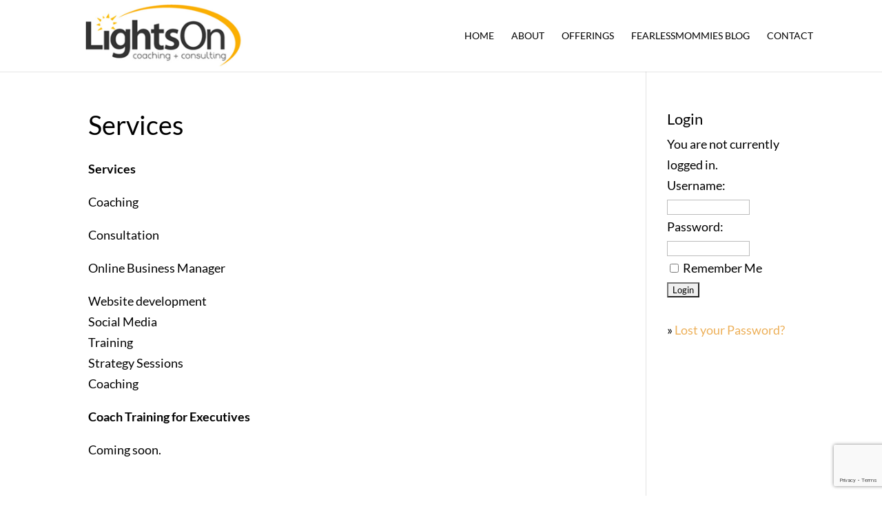

--- FILE ---
content_type: text/html; charset=utf-8
request_url: https://www.google.com/recaptcha/api2/anchor?ar=1&k=6LcPMxspAAAAAL_s0CqYutkquAinw8CuyimPBxUm&co=aHR0cHM6Ly9saWdodHNvbi5jb25zdWx0aW5nOjQ0Mw..&hl=en&v=PoyoqOPhxBO7pBk68S4YbpHZ&size=invisible&anchor-ms=20000&execute-ms=30000&cb=rir1qsknjcou
body_size: 48689
content:
<!DOCTYPE HTML><html dir="ltr" lang="en"><head><meta http-equiv="Content-Type" content="text/html; charset=UTF-8">
<meta http-equiv="X-UA-Compatible" content="IE=edge">
<title>reCAPTCHA</title>
<style type="text/css">
/* cyrillic-ext */
@font-face {
  font-family: 'Roboto';
  font-style: normal;
  font-weight: 400;
  font-stretch: 100%;
  src: url(//fonts.gstatic.com/s/roboto/v48/KFO7CnqEu92Fr1ME7kSn66aGLdTylUAMa3GUBHMdazTgWw.woff2) format('woff2');
  unicode-range: U+0460-052F, U+1C80-1C8A, U+20B4, U+2DE0-2DFF, U+A640-A69F, U+FE2E-FE2F;
}
/* cyrillic */
@font-face {
  font-family: 'Roboto';
  font-style: normal;
  font-weight: 400;
  font-stretch: 100%;
  src: url(//fonts.gstatic.com/s/roboto/v48/KFO7CnqEu92Fr1ME7kSn66aGLdTylUAMa3iUBHMdazTgWw.woff2) format('woff2');
  unicode-range: U+0301, U+0400-045F, U+0490-0491, U+04B0-04B1, U+2116;
}
/* greek-ext */
@font-face {
  font-family: 'Roboto';
  font-style: normal;
  font-weight: 400;
  font-stretch: 100%;
  src: url(//fonts.gstatic.com/s/roboto/v48/KFO7CnqEu92Fr1ME7kSn66aGLdTylUAMa3CUBHMdazTgWw.woff2) format('woff2');
  unicode-range: U+1F00-1FFF;
}
/* greek */
@font-face {
  font-family: 'Roboto';
  font-style: normal;
  font-weight: 400;
  font-stretch: 100%;
  src: url(//fonts.gstatic.com/s/roboto/v48/KFO7CnqEu92Fr1ME7kSn66aGLdTylUAMa3-UBHMdazTgWw.woff2) format('woff2');
  unicode-range: U+0370-0377, U+037A-037F, U+0384-038A, U+038C, U+038E-03A1, U+03A3-03FF;
}
/* math */
@font-face {
  font-family: 'Roboto';
  font-style: normal;
  font-weight: 400;
  font-stretch: 100%;
  src: url(//fonts.gstatic.com/s/roboto/v48/KFO7CnqEu92Fr1ME7kSn66aGLdTylUAMawCUBHMdazTgWw.woff2) format('woff2');
  unicode-range: U+0302-0303, U+0305, U+0307-0308, U+0310, U+0312, U+0315, U+031A, U+0326-0327, U+032C, U+032F-0330, U+0332-0333, U+0338, U+033A, U+0346, U+034D, U+0391-03A1, U+03A3-03A9, U+03B1-03C9, U+03D1, U+03D5-03D6, U+03F0-03F1, U+03F4-03F5, U+2016-2017, U+2034-2038, U+203C, U+2040, U+2043, U+2047, U+2050, U+2057, U+205F, U+2070-2071, U+2074-208E, U+2090-209C, U+20D0-20DC, U+20E1, U+20E5-20EF, U+2100-2112, U+2114-2115, U+2117-2121, U+2123-214F, U+2190, U+2192, U+2194-21AE, U+21B0-21E5, U+21F1-21F2, U+21F4-2211, U+2213-2214, U+2216-22FF, U+2308-230B, U+2310, U+2319, U+231C-2321, U+2336-237A, U+237C, U+2395, U+239B-23B7, U+23D0, U+23DC-23E1, U+2474-2475, U+25AF, U+25B3, U+25B7, U+25BD, U+25C1, U+25CA, U+25CC, U+25FB, U+266D-266F, U+27C0-27FF, U+2900-2AFF, U+2B0E-2B11, U+2B30-2B4C, U+2BFE, U+3030, U+FF5B, U+FF5D, U+1D400-1D7FF, U+1EE00-1EEFF;
}
/* symbols */
@font-face {
  font-family: 'Roboto';
  font-style: normal;
  font-weight: 400;
  font-stretch: 100%;
  src: url(//fonts.gstatic.com/s/roboto/v48/KFO7CnqEu92Fr1ME7kSn66aGLdTylUAMaxKUBHMdazTgWw.woff2) format('woff2');
  unicode-range: U+0001-000C, U+000E-001F, U+007F-009F, U+20DD-20E0, U+20E2-20E4, U+2150-218F, U+2190, U+2192, U+2194-2199, U+21AF, U+21E6-21F0, U+21F3, U+2218-2219, U+2299, U+22C4-22C6, U+2300-243F, U+2440-244A, U+2460-24FF, U+25A0-27BF, U+2800-28FF, U+2921-2922, U+2981, U+29BF, U+29EB, U+2B00-2BFF, U+4DC0-4DFF, U+FFF9-FFFB, U+10140-1018E, U+10190-1019C, U+101A0, U+101D0-101FD, U+102E0-102FB, U+10E60-10E7E, U+1D2C0-1D2D3, U+1D2E0-1D37F, U+1F000-1F0FF, U+1F100-1F1AD, U+1F1E6-1F1FF, U+1F30D-1F30F, U+1F315, U+1F31C, U+1F31E, U+1F320-1F32C, U+1F336, U+1F378, U+1F37D, U+1F382, U+1F393-1F39F, U+1F3A7-1F3A8, U+1F3AC-1F3AF, U+1F3C2, U+1F3C4-1F3C6, U+1F3CA-1F3CE, U+1F3D4-1F3E0, U+1F3ED, U+1F3F1-1F3F3, U+1F3F5-1F3F7, U+1F408, U+1F415, U+1F41F, U+1F426, U+1F43F, U+1F441-1F442, U+1F444, U+1F446-1F449, U+1F44C-1F44E, U+1F453, U+1F46A, U+1F47D, U+1F4A3, U+1F4B0, U+1F4B3, U+1F4B9, U+1F4BB, U+1F4BF, U+1F4C8-1F4CB, U+1F4D6, U+1F4DA, U+1F4DF, U+1F4E3-1F4E6, U+1F4EA-1F4ED, U+1F4F7, U+1F4F9-1F4FB, U+1F4FD-1F4FE, U+1F503, U+1F507-1F50B, U+1F50D, U+1F512-1F513, U+1F53E-1F54A, U+1F54F-1F5FA, U+1F610, U+1F650-1F67F, U+1F687, U+1F68D, U+1F691, U+1F694, U+1F698, U+1F6AD, U+1F6B2, U+1F6B9-1F6BA, U+1F6BC, U+1F6C6-1F6CF, U+1F6D3-1F6D7, U+1F6E0-1F6EA, U+1F6F0-1F6F3, U+1F6F7-1F6FC, U+1F700-1F7FF, U+1F800-1F80B, U+1F810-1F847, U+1F850-1F859, U+1F860-1F887, U+1F890-1F8AD, U+1F8B0-1F8BB, U+1F8C0-1F8C1, U+1F900-1F90B, U+1F93B, U+1F946, U+1F984, U+1F996, U+1F9E9, U+1FA00-1FA6F, U+1FA70-1FA7C, U+1FA80-1FA89, U+1FA8F-1FAC6, U+1FACE-1FADC, U+1FADF-1FAE9, U+1FAF0-1FAF8, U+1FB00-1FBFF;
}
/* vietnamese */
@font-face {
  font-family: 'Roboto';
  font-style: normal;
  font-weight: 400;
  font-stretch: 100%;
  src: url(//fonts.gstatic.com/s/roboto/v48/KFO7CnqEu92Fr1ME7kSn66aGLdTylUAMa3OUBHMdazTgWw.woff2) format('woff2');
  unicode-range: U+0102-0103, U+0110-0111, U+0128-0129, U+0168-0169, U+01A0-01A1, U+01AF-01B0, U+0300-0301, U+0303-0304, U+0308-0309, U+0323, U+0329, U+1EA0-1EF9, U+20AB;
}
/* latin-ext */
@font-face {
  font-family: 'Roboto';
  font-style: normal;
  font-weight: 400;
  font-stretch: 100%;
  src: url(//fonts.gstatic.com/s/roboto/v48/KFO7CnqEu92Fr1ME7kSn66aGLdTylUAMa3KUBHMdazTgWw.woff2) format('woff2');
  unicode-range: U+0100-02BA, U+02BD-02C5, U+02C7-02CC, U+02CE-02D7, U+02DD-02FF, U+0304, U+0308, U+0329, U+1D00-1DBF, U+1E00-1E9F, U+1EF2-1EFF, U+2020, U+20A0-20AB, U+20AD-20C0, U+2113, U+2C60-2C7F, U+A720-A7FF;
}
/* latin */
@font-face {
  font-family: 'Roboto';
  font-style: normal;
  font-weight: 400;
  font-stretch: 100%;
  src: url(//fonts.gstatic.com/s/roboto/v48/KFO7CnqEu92Fr1ME7kSn66aGLdTylUAMa3yUBHMdazQ.woff2) format('woff2');
  unicode-range: U+0000-00FF, U+0131, U+0152-0153, U+02BB-02BC, U+02C6, U+02DA, U+02DC, U+0304, U+0308, U+0329, U+2000-206F, U+20AC, U+2122, U+2191, U+2193, U+2212, U+2215, U+FEFF, U+FFFD;
}
/* cyrillic-ext */
@font-face {
  font-family: 'Roboto';
  font-style: normal;
  font-weight: 500;
  font-stretch: 100%;
  src: url(//fonts.gstatic.com/s/roboto/v48/KFO7CnqEu92Fr1ME7kSn66aGLdTylUAMa3GUBHMdazTgWw.woff2) format('woff2');
  unicode-range: U+0460-052F, U+1C80-1C8A, U+20B4, U+2DE0-2DFF, U+A640-A69F, U+FE2E-FE2F;
}
/* cyrillic */
@font-face {
  font-family: 'Roboto';
  font-style: normal;
  font-weight: 500;
  font-stretch: 100%;
  src: url(//fonts.gstatic.com/s/roboto/v48/KFO7CnqEu92Fr1ME7kSn66aGLdTylUAMa3iUBHMdazTgWw.woff2) format('woff2');
  unicode-range: U+0301, U+0400-045F, U+0490-0491, U+04B0-04B1, U+2116;
}
/* greek-ext */
@font-face {
  font-family: 'Roboto';
  font-style: normal;
  font-weight: 500;
  font-stretch: 100%;
  src: url(//fonts.gstatic.com/s/roboto/v48/KFO7CnqEu92Fr1ME7kSn66aGLdTylUAMa3CUBHMdazTgWw.woff2) format('woff2');
  unicode-range: U+1F00-1FFF;
}
/* greek */
@font-face {
  font-family: 'Roboto';
  font-style: normal;
  font-weight: 500;
  font-stretch: 100%;
  src: url(//fonts.gstatic.com/s/roboto/v48/KFO7CnqEu92Fr1ME7kSn66aGLdTylUAMa3-UBHMdazTgWw.woff2) format('woff2');
  unicode-range: U+0370-0377, U+037A-037F, U+0384-038A, U+038C, U+038E-03A1, U+03A3-03FF;
}
/* math */
@font-face {
  font-family: 'Roboto';
  font-style: normal;
  font-weight: 500;
  font-stretch: 100%;
  src: url(//fonts.gstatic.com/s/roboto/v48/KFO7CnqEu92Fr1ME7kSn66aGLdTylUAMawCUBHMdazTgWw.woff2) format('woff2');
  unicode-range: U+0302-0303, U+0305, U+0307-0308, U+0310, U+0312, U+0315, U+031A, U+0326-0327, U+032C, U+032F-0330, U+0332-0333, U+0338, U+033A, U+0346, U+034D, U+0391-03A1, U+03A3-03A9, U+03B1-03C9, U+03D1, U+03D5-03D6, U+03F0-03F1, U+03F4-03F5, U+2016-2017, U+2034-2038, U+203C, U+2040, U+2043, U+2047, U+2050, U+2057, U+205F, U+2070-2071, U+2074-208E, U+2090-209C, U+20D0-20DC, U+20E1, U+20E5-20EF, U+2100-2112, U+2114-2115, U+2117-2121, U+2123-214F, U+2190, U+2192, U+2194-21AE, U+21B0-21E5, U+21F1-21F2, U+21F4-2211, U+2213-2214, U+2216-22FF, U+2308-230B, U+2310, U+2319, U+231C-2321, U+2336-237A, U+237C, U+2395, U+239B-23B7, U+23D0, U+23DC-23E1, U+2474-2475, U+25AF, U+25B3, U+25B7, U+25BD, U+25C1, U+25CA, U+25CC, U+25FB, U+266D-266F, U+27C0-27FF, U+2900-2AFF, U+2B0E-2B11, U+2B30-2B4C, U+2BFE, U+3030, U+FF5B, U+FF5D, U+1D400-1D7FF, U+1EE00-1EEFF;
}
/* symbols */
@font-face {
  font-family: 'Roboto';
  font-style: normal;
  font-weight: 500;
  font-stretch: 100%;
  src: url(//fonts.gstatic.com/s/roboto/v48/KFO7CnqEu92Fr1ME7kSn66aGLdTylUAMaxKUBHMdazTgWw.woff2) format('woff2');
  unicode-range: U+0001-000C, U+000E-001F, U+007F-009F, U+20DD-20E0, U+20E2-20E4, U+2150-218F, U+2190, U+2192, U+2194-2199, U+21AF, U+21E6-21F0, U+21F3, U+2218-2219, U+2299, U+22C4-22C6, U+2300-243F, U+2440-244A, U+2460-24FF, U+25A0-27BF, U+2800-28FF, U+2921-2922, U+2981, U+29BF, U+29EB, U+2B00-2BFF, U+4DC0-4DFF, U+FFF9-FFFB, U+10140-1018E, U+10190-1019C, U+101A0, U+101D0-101FD, U+102E0-102FB, U+10E60-10E7E, U+1D2C0-1D2D3, U+1D2E0-1D37F, U+1F000-1F0FF, U+1F100-1F1AD, U+1F1E6-1F1FF, U+1F30D-1F30F, U+1F315, U+1F31C, U+1F31E, U+1F320-1F32C, U+1F336, U+1F378, U+1F37D, U+1F382, U+1F393-1F39F, U+1F3A7-1F3A8, U+1F3AC-1F3AF, U+1F3C2, U+1F3C4-1F3C6, U+1F3CA-1F3CE, U+1F3D4-1F3E0, U+1F3ED, U+1F3F1-1F3F3, U+1F3F5-1F3F7, U+1F408, U+1F415, U+1F41F, U+1F426, U+1F43F, U+1F441-1F442, U+1F444, U+1F446-1F449, U+1F44C-1F44E, U+1F453, U+1F46A, U+1F47D, U+1F4A3, U+1F4B0, U+1F4B3, U+1F4B9, U+1F4BB, U+1F4BF, U+1F4C8-1F4CB, U+1F4D6, U+1F4DA, U+1F4DF, U+1F4E3-1F4E6, U+1F4EA-1F4ED, U+1F4F7, U+1F4F9-1F4FB, U+1F4FD-1F4FE, U+1F503, U+1F507-1F50B, U+1F50D, U+1F512-1F513, U+1F53E-1F54A, U+1F54F-1F5FA, U+1F610, U+1F650-1F67F, U+1F687, U+1F68D, U+1F691, U+1F694, U+1F698, U+1F6AD, U+1F6B2, U+1F6B9-1F6BA, U+1F6BC, U+1F6C6-1F6CF, U+1F6D3-1F6D7, U+1F6E0-1F6EA, U+1F6F0-1F6F3, U+1F6F7-1F6FC, U+1F700-1F7FF, U+1F800-1F80B, U+1F810-1F847, U+1F850-1F859, U+1F860-1F887, U+1F890-1F8AD, U+1F8B0-1F8BB, U+1F8C0-1F8C1, U+1F900-1F90B, U+1F93B, U+1F946, U+1F984, U+1F996, U+1F9E9, U+1FA00-1FA6F, U+1FA70-1FA7C, U+1FA80-1FA89, U+1FA8F-1FAC6, U+1FACE-1FADC, U+1FADF-1FAE9, U+1FAF0-1FAF8, U+1FB00-1FBFF;
}
/* vietnamese */
@font-face {
  font-family: 'Roboto';
  font-style: normal;
  font-weight: 500;
  font-stretch: 100%;
  src: url(//fonts.gstatic.com/s/roboto/v48/KFO7CnqEu92Fr1ME7kSn66aGLdTylUAMa3OUBHMdazTgWw.woff2) format('woff2');
  unicode-range: U+0102-0103, U+0110-0111, U+0128-0129, U+0168-0169, U+01A0-01A1, U+01AF-01B0, U+0300-0301, U+0303-0304, U+0308-0309, U+0323, U+0329, U+1EA0-1EF9, U+20AB;
}
/* latin-ext */
@font-face {
  font-family: 'Roboto';
  font-style: normal;
  font-weight: 500;
  font-stretch: 100%;
  src: url(//fonts.gstatic.com/s/roboto/v48/KFO7CnqEu92Fr1ME7kSn66aGLdTylUAMa3KUBHMdazTgWw.woff2) format('woff2');
  unicode-range: U+0100-02BA, U+02BD-02C5, U+02C7-02CC, U+02CE-02D7, U+02DD-02FF, U+0304, U+0308, U+0329, U+1D00-1DBF, U+1E00-1E9F, U+1EF2-1EFF, U+2020, U+20A0-20AB, U+20AD-20C0, U+2113, U+2C60-2C7F, U+A720-A7FF;
}
/* latin */
@font-face {
  font-family: 'Roboto';
  font-style: normal;
  font-weight: 500;
  font-stretch: 100%;
  src: url(//fonts.gstatic.com/s/roboto/v48/KFO7CnqEu92Fr1ME7kSn66aGLdTylUAMa3yUBHMdazQ.woff2) format('woff2');
  unicode-range: U+0000-00FF, U+0131, U+0152-0153, U+02BB-02BC, U+02C6, U+02DA, U+02DC, U+0304, U+0308, U+0329, U+2000-206F, U+20AC, U+2122, U+2191, U+2193, U+2212, U+2215, U+FEFF, U+FFFD;
}
/* cyrillic-ext */
@font-face {
  font-family: 'Roboto';
  font-style: normal;
  font-weight: 900;
  font-stretch: 100%;
  src: url(//fonts.gstatic.com/s/roboto/v48/KFO7CnqEu92Fr1ME7kSn66aGLdTylUAMa3GUBHMdazTgWw.woff2) format('woff2');
  unicode-range: U+0460-052F, U+1C80-1C8A, U+20B4, U+2DE0-2DFF, U+A640-A69F, U+FE2E-FE2F;
}
/* cyrillic */
@font-face {
  font-family: 'Roboto';
  font-style: normal;
  font-weight: 900;
  font-stretch: 100%;
  src: url(//fonts.gstatic.com/s/roboto/v48/KFO7CnqEu92Fr1ME7kSn66aGLdTylUAMa3iUBHMdazTgWw.woff2) format('woff2');
  unicode-range: U+0301, U+0400-045F, U+0490-0491, U+04B0-04B1, U+2116;
}
/* greek-ext */
@font-face {
  font-family: 'Roboto';
  font-style: normal;
  font-weight: 900;
  font-stretch: 100%;
  src: url(//fonts.gstatic.com/s/roboto/v48/KFO7CnqEu92Fr1ME7kSn66aGLdTylUAMa3CUBHMdazTgWw.woff2) format('woff2');
  unicode-range: U+1F00-1FFF;
}
/* greek */
@font-face {
  font-family: 'Roboto';
  font-style: normal;
  font-weight: 900;
  font-stretch: 100%;
  src: url(//fonts.gstatic.com/s/roboto/v48/KFO7CnqEu92Fr1ME7kSn66aGLdTylUAMa3-UBHMdazTgWw.woff2) format('woff2');
  unicode-range: U+0370-0377, U+037A-037F, U+0384-038A, U+038C, U+038E-03A1, U+03A3-03FF;
}
/* math */
@font-face {
  font-family: 'Roboto';
  font-style: normal;
  font-weight: 900;
  font-stretch: 100%;
  src: url(//fonts.gstatic.com/s/roboto/v48/KFO7CnqEu92Fr1ME7kSn66aGLdTylUAMawCUBHMdazTgWw.woff2) format('woff2');
  unicode-range: U+0302-0303, U+0305, U+0307-0308, U+0310, U+0312, U+0315, U+031A, U+0326-0327, U+032C, U+032F-0330, U+0332-0333, U+0338, U+033A, U+0346, U+034D, U+0391-03A1, U+03A3-03A9, U+03B1-03C9, U+03D1, U+03D5-03D6, U+03F0-03F1, U+03F4-03F5, U+2016-2017, U+2034-2038, U+203C, U+2040, U+2043, U+2047, U+2050, U+2057, U+205F, U+2070-2071, U+2074-208E, U+2090-209C, U+20D0-20DC, U+20E1, U+20E5-20EF, U+2100-2112, U+2114-2115, U+2117-2121, U+2123-214F, U+2190, U+2192, U+2194-21AE, U+21B0-21E5, U+21F1-21F2, U+21F4-2211, U+2213-2214, U+2216-22FF, U+2308-230B, U+2310, U+2319, U+231C-2321, U+2336-237A, U+237C, U+2395, U+239B-23B7, U+23D0, U+23DC-23E1, U+2474-2475, U+25AF, U+25B3, U+25B7, U+25BD, U+25C1, U+25CA, U+25CC, U+25FB, U+266D-266F, U+27C0-27FF, U+2900-2AFF, U+2B0E-2B11, U+2B30-2B4C, U+2BFE, U+3030, U+FF5B, U+FF5D, U+1D400-1D7FF, U+1EE00-1EEFF;
}
/* symbols */
@font-face {
  font-family: 'Roboto';
  font-style: normal;
  font-weight: 900;
  font-stretch: 100%;
  src: url(//fonts.gstatic.com/s/roboto/v48/KFO7CnqEu92Fr1ME7kSn66aGLdTylUAMaxKUBHMdazTgWw.woff2) format('woff2');
  unicode-range: U+0001-000C, U+000E-001F, U+007F-009F, U+20DD-20E0, U+20E2-20E4, U+2150-218F, U+2190, U+2192, U+2194-2199, U+21AF, U+21E6-21F0, U+21F3, U+2218-2219, U+2299, U+22C4-22C6, U+2300-243F, U+2440-244A, U+2460-24FF, U+25A0-27BF, U+2800-28FF, U+2921-2922, U+2981, U+29BF, U+29EB, U+2B00-2BFF, U+4DC0-4DFF, U+FFF9-FFFB, U+10140-1018E, U+10190-1019C, U+101A0, U+101D0-101FD, U+102E0-102FB, U+10E60-10E7E, U+1D2C0-1D2D3, U+1D2E0-1D37F, U+1F000-1F0FF, U+1F100-1F1AD, U+1F1E6-1F1FF, U+1F30D-1F30F, U+1F315, U+1F31C, U+1F31E, U+1F320-1F32C, U+1F336, U+1F378, U+1F37D, U+1F382, U+1F393-1F39F, U+1F3A7-1F3A8, U+1F3AC-1F3AF, U+1F3C2, U+1F3C4-1F3C6, U+1F3CA-1F3CE, U+1F3D4-1F3E0, U+1F3ED, U+1F3F1-1F3F3, U+1F3F5-1F3F7, U+1F408, U+1F415, U+1F41F, U+1F426, U+1F43F, U+1F441-1F442, U+1F444, U+1F446-1F449, U+1F44C-1F44E, U+1F453, U+1F46A, U+1F47D, U+1F4A3, U+1F4B0, U+1F4B3, U+1F4B9, U+1F4BB, U+1F4BF, U+1F4C8-1F4CB, U+1F4D6, U+1F4DA, U+1F4DF, U+1F4E3-1F4E6, U+1F4EA-1F4ED, U+1F4F7, U+1F4F9-1F4FB, U+1F4FD-1F4FE, U+1F503, U+1F507-1F50B, U+1F50D, U+1F512-1F513, U+1F53E-1F54A, U+1F54F-1F5FA, U+1F610, U+1F650-1F67F, U+1F687, U+1F68D, U+1F691, U+1F694, U+1F698, U+1F6AD, U+1F6B2, U+1F6B9-1F6BA, U+1F6BC, U+1F6C6-1F6CF, U+1F6D3-1F6D7, U+1F6E0-1F6EA, U+1F6F0-1F6F3, U+1F6F7-1F6FC, U+1F700-1F7FF, U+1F800-1F80B, U+1F810-1F847, U+1F850-1F859, U+1F860-1F887, U+1F890-1F8AD, U+1F8B0-1F8BB, U+1F8C0-1F8C1, U+1F900-1F90B, U+1F93B, U+1F946, U+1F984, U+1F996, U+1F9E9, U+1FA00-1FA6F, U+1FA70-1FA7C, U+1FA80-1FA89, U+1FA8F-1FAC6, U+1FACE-1FADC, U+1FADF-1FAE9, U+1FAF0-1FAF8, U+1FB00-1FBFF;
}
/* vietnamese */
@font-face {
  font-family: 'Roboto';
  font-style: normal;
  font-weight: 900;
  font-stretch: 100%;
  src: url(//fonts.gstatic.com/s/roboto/v48/KFO7CnqEu92Fr1ME7kSn66aGLdTylUAMa3OUBHMdazTgWw.woff2) format('woff2');
  unicode-range: U+0102-0103, U+0110-0111, U+0128-0129, U+0168-0169, U+01A0-01A1, U+01AF-01B0, U+0300-0301, U+0303-0304, U+0308-0309, U+0323, U+0329, U+1EA0-1EF9, U+20AB;
}
/* latin-ext */
@font-face {
  font-family: 'Roboto';
  font-style: normal;
  font-weight: 900;
  font-stretch: 100%;
  src: url(//fonts.gstatic.com/s/roboto/v48/KFO7CnqEu92Fr1ME7kSn66aGLdTylUAMa3KUBHMdazTgWw.woff2) format('woff2');
  unicode-range: U+0100-02BA, U+02BD-02C5, U+02C7-02CC, U+02CE-02D7, U+02DD-02FF, U+0304, U+0308, U+0329, U+1D00-1DBF, U+1E00-1E9F, U+1EF2-1EFF, U+2020, U+20A0-20AB, U+20AD-20C0, U+2113, U+2C60-2C7F, U+A720-A7FF;
}
/* latin */
@font-face {
  font-family: 'Roboto';
  font-style: normal;
  font-weight: 900;
  font-stretch: 100%;
  src: url(//fonts.gstatic.com/s/roboto/v48/KFO7CnqEu92Fr1ME7kSn66aGLdTylUAMa3yUBHMdazQ.woff2) format('woff2');
  unicode-range: U+0000-00FF, U+0131, U+0152-0153, U+02BB-02BC, U+02C6, U+02DA, U+02DC, U+0304, U+0308, U+0329, U+2000-206F, U+20AC, U+2122, U+2191, U+2193, U+2212, U+2215, U+FEFF, U+FFFD;
}

</style>
<link rel="stylesheet" type="text/css" href="https://www.gstatic.com/recaptcha/releases/PoyoqOPhxBO7pBk68S4YbpHZ/styles__ltr.css">
<script nonce="RdKacQLhhGNNEImqTqKmCA" type="text/javascript">window['__recaptcha_api'] = 'https://www.google.com/recaptcha/api2/';</script>
<script type="text/javascript" src="https://www.gstatic.com/recaptcha/releases/PoyoqOPhxBO7pBk68S4YbpHZ/recaptcha__en.js" nonce="RdKacQLhhGNNEImqTqKmCA">
      
    </script></head>
<body><div id="rc-anchor-alert" class="rc-anchor-alert"></div>
<input type="hidden" id="recaptcha-token" value="[base64]">
<script type="text/javascript" nonce="RdKacQLhhGNNEImqTqKmCA">
      recaptcha.anchor.Main.init("[\x22ainput\x22,[\x22bgdata\x22,\x22\x22,\[base64]/[base64]/[base64]/[base64]/[base64]/[base64]/[base64]/[base64]/[base64]/[base64]\\u003d\x22,\[base64]\\u003d\\u003d\x22,\[base64]/wps7wq/Di0zCksKowrbDkgVUEnXDvMOoZmMdCsKPTxoewqDDnyHCn8KlFGvCr8OCAcOJw5zCq8Ohw5fDncKywo/ClER9wo8/L8KPw7YFwrlHwpLCognDg8Okbi7CjcOPa37Dv8OwbXJzHsOIR8KcwrXCvMOlw5bDi14cF3rDscKswoROwovDlnTCqcKuw6PDhMOjwrM4w4LDsMKKSQHDlxhQPD/DuiJiw65BNnPDlyvCrcKBTyHDtMK8wpoHIQJJG8OYDMKHw43DmcKpwq3CpkUzclLCgMO1H8KfwoZkZWLCjcKWwrXDoxELSgjDrMOhSMKdwp7CnAVewrtKwpDCoMOhTcOiw5/CiVLClyEPw73DhgxDwqvDm8KvwrXCqcK0WsOVwrnChFTCo0HCu3F0w6XDkGrCvcKnJmYMeMOuw4DDlihjJRHDvsOaDMKUwqrDszTDsMOSNcOED1xLVcOXb8OEfCc9QMOMIsKpwqXCmMKMwofDmRRIw5RZw7/DgsOrJsKPW8K7A8OeF8OZU8Krw73DmmPCkmPDmmB+KcK2w7jCg8O2woPDj8KgcsOhwp3Dp0MFEirClgXDvwNHD8Kcw4bDuQzDk2Y8NsORwrtvwpl4QinCpm8pQ8K6wrnCm8Ouw4tUa8KRIsKcw6x0wqQhwrHDgsK4wpMdTEDChcK4wps1wqcCO8OcQMKhw5/DkQ87Y8O+F8Kyw7zDjcO1VC9iw6fDnQzDgjvCjQNYClMsKyLDn8O6PCATwoXCokPCm2jCkMK4wprDmcKQcy/CnDbCsCNhd0/[base64]/BMKHwpNzShPCnsOuZH/CtMOFwpbDu8KEw5kcQMKdAMOzAMO6bFQ0w6o7Di/Ck8Kow5gDw74hfQBDwonDpxrDo8O/w514wp1NUsOMHMKhwoo5w5UDwoPDljbDrsKKPRp+wo3Doh/Cl3LChmXDnEzDujXCl8O9wqVlXMOTXUdbO8KAbcKcAjpUJBrCgxbDuMOMw5TCiDxKwrwRZicVw6Atwp1rwojChWTCvXlpw6Era1TCscOMw6/CjsO6G3p4fcK5NEMqwr94Z8KpUcOYf8Kmwp8hw4DCisK/w71Dw41eaMKqwpXCn1XDoCpWw43Cn8K5NcKSwp9CJH/Cqy/ClcK/EsOMFsK7YCPDo2E3PcKIw4/Cn8KzwrNhw7zCnMKIesOoAFhLP8KKKQdQQlDCscK5w5ouwqnDlgzDnMKqQcKGw6cGbMK/w4DCpMKNRjPDjx/CpsOkKcORw7nCmjHClH0jKMO2BcKtw4TDtSDDksKywobCoMK2wpUsOCTCsMOIMEQIUMKFwpI9w7YMwp/Ct0p7wqd9wp3CjSEfa1VBLH/ChsOCUcKfaQUWw7BmQcOjwrAIdsKlwoMxw4vDo1ogWsOYCCwqDsO0WFzCvW7CtcOKQDfDpzcOwopWfxw4w7/ClR7CmVB/OXUsw6nDuQ5AwpZSwq0/wqs4P8K3wrPDmUzDhMOmw6nDscOFw7ViG8O0woQCw5Uowq8tWsOBHsK2w4LDg8Kcw53DvU7CmMKrw7XDl8K0w75SVGgLwqvCoErDkcOeRXt4RMOgQxNRw5nDqcOqwpzDuC9cw5oawo1rwr7DhMKEGWgBw4/DkMK2e8Onw5BMCHXCusKrNi8Tw7BeSMK2wrHDpxrCiA/[base64]/[base64]/[base64]/DrsOLw6vDi1JUw4bDjsOewqbCiMOWVcKPB1ZPN8O+w7t6JW7Cp0HCs0/CrsOUM1hlwqRQR0JhRcKiw5DClcOta0DCsi8tQwILOn3DqFUmLnzDlEbDrQlfR2nCjcOwwprDm8KHwp/[base64]/DiBDDpsOaG8K/w5tyw5QMwp7DhMK0w6jDp3rCh8OgbcKdwp3DhcKkYsK1w40xw4I2w65nFcKkwohXwrwgMHfCrUbCp8OoUsOMw5PCtE/Cuy1YfWjCvsOdw7fDvMOLw5bCnMOSw5vDnTXCnGsJwrNIw4fDlcKUwr3DncO6wojCjgHDnMOAK0xJUjF4w4rDmC3DgsKcUsO/IsOHw6PClMOlOsKJw4HCl3zDmsOaY8OIDBLCrnUfw7hCwrFgFMOxwo7Cok8twpN1PwhAwqPCk3LDrcKfY8OHw4LCrHkPUALCmmVLVxXDulVPwqE6U8Odw7BiYMKhw48wwq4/[base64]/[base64]/Cj8OMw4bDhcOzw6o/[base64]/[base64]/CuMKIfMKAwrtKQsKgwo4CdxTDkWrDo2h2wpRLw6fDszHCnsKzw6/[base64]/wqzDuMKoesOWaSDDn8OTS1cnf8O9QMKPw5fDt8K8NRh8w6zDrQnDu0XCisOYwqrDj0NLw6UrASrCu0PCmsKUwrxqcyo+CEDDp3fCki3CvsKpUMO1wo7CgScNwrTCqcK/[base64]/[base64]/DhSjCpCrDjj1/[base64]/CmMO7wp9Ne8OVw6jCpEh+wpnDvw/DmcO0EcOQwrM5C0UkAB1vwq8eUgLDm8KsN8OIe8OfNcKqwpfCmMOdVHQODxfDu8OfVGrChHrDmQkYw7xNK8OdwoB5wprCu0hpw7jDqcKZwqNRPMKawpzCoXrDlMKYw5VMKwENwrPCq8OlwqLCuid0UGYUEkDCp8Kvwo3CtcO/wp1MwqYrw4bCuMOAw7pNWR/Cs2DDml9RSQjDisKnJ8KsD2dfw4TDrU0XfyzCg8KewpEuYsO2Tgl/J2VvwrN9w5PCusOGw7PDiigHw5TCosOSw6/CnAkCQwFJwonDi0cdwoJZE8KBccOHczF9w5zDrsOBfBlAIyjCocObYSzCgcODMxluZEcGwoNBNnnDpcKqWcKgwopVwojDn8KXTVzChkIlKgdKf8KWw4DDsgXCtsOLw5sRbWdWw55ROMKZSsObwqt9Xg0dbcKawrI2HXtZOA/Dpj7DpsOXPMKSwoIow7tqacO9w51xC8ONwoINNADDjcKZdsORw4PDqMOswqfCkxPDmsOmw5F1L8KCScOMSB7CgnDCsMKTLELDr8KEOcK8M23DoMOwPDkfw53CjcKRCcO6Hl/CoD3DvMKqwpDDlGUxeX4DwqQdwp8Ew7nCkXnDi8KYwpDDpToHXBURwq1ZEw0BIzrDhcOwa8KEIRMwFRLDgsOcM1HDkMOMcQTDm8KDAsOvwpF8wrVbbz3CmsKgwoXCs8OPw6HCvMOAw6/[base64]/[base64]/wowSw7LCssObTxLChDBtw77DqsORwp88wrLDvMO6wpzDs1nDlRVOwqbCj8Oywp4VJX94w6NMw4Eiw6HCnlVHUXHChyTDmxxuPg4fe8OzSUEvwoQuUwl8ew3Du3EFwqfDq8Kxw4F7GS/Dn2cMwqU9woXCm35YYcK9NgdBwqQnK8OLw6pLw73DkUF4wo/Ch8OUYQbDsVXCoVFWwoZgK8OfwpwxwpvCk8OLw43CnhZPQ8Kkc8O3aAnCnDvCocKpwpw+HsO2wrIpFsOFw6cbw7tfZ8OOWn7DtxvDrcKpGCFKw6YeGnPCqw9Uw5/[base64]/CjMOKw7NFw44rw63DlVldIB10wrrCisO8wrJsw7NwYlwNw4DDs3HDs8O0QX3CgcOxw7fCgy3Cu07DlsKzK8OxY8O4RsKlwrhKwpBcOU/CisO4Z8O8CnRTRcKfJMKGw6HCosKzw6xAeELCp8OHwqpPTsKVw7zCqmjDkk9Ywqwvw5B5woXCi09kw6nDs3fDvMOjRU4uDkEnw5rDr3cYw69DGAI7VSVcwrdCw73CshrDlQ3CpW5Tw7QdwrU/w7B1QcK1I17Du3vDn8KwwrZrSFFqwofCjzgNecOxcsKoCMO7JGYCL8KvOxNjwqcPwoN/W8KUwpPCucKeYcOdwrbDoHhWD1LCk1TCrsK6cGHCucOAVCUiJcOiwqkHFmXDnnDClzbClMKBIVvCgMOPwqcpLigcAnbDtRjCscORKzdXw5p5DArDucKWw6Zcw5s6UMKZw7M7wo/ClcOKwoATGVl5VRzDpcKgEAvCmcKtw7DDuMOHw5AbAsOnc3RaUDDDpcOuwp98G0bCuMKewqpQbRxlwrM7FUrCpzPCgWEkw67DoUXChcKUK8K6w5I8w4sNaz0GQwhYw6XDqzFMw6XCuATCrAR8WRPCoMOxY27Cr8OwAsOTwp4Fwq/Cs0JPwrwgw5Z2w77CmMOZWkfCp8KEw7DDhhvDnsOTw7PDpMKdQsKpw5PDqCMrFsKSw4pgHHVSwoLDvwjDkRErMljCok7CtBFAEMOFVDcZwrIVw7l1wq3CnBXDuh3CkcOeRFlULcOfdhHDolFSPRcSwqfDqcOgBwt5S8KJZcKlw5AXwrjDo8OUw5h/[base64]/[base64]/ChcK1w7pTfExSZMKnw6DCh3QaPB4FDMKaw5fDnsOjw7bDssOzLcOew7TCmsKTEkfDm8OHw4bCpcOxw5BxfsOIwrjCuW/DoibCmcOZw7rDukjDp3QRJkcUw7QrIcOzesKFw4NJw6AIwrTDlMORw6Esw6zCjFkFw7A3Y8KtIBDDqSdbw4RtwqtwUCTDpwojwp8QbsOuwrYHF8KDwpAyw7lZRsKZWGw8BMKEBsKIQ1ozw6psOnPChsOtU8K5wrjChSrDh0nCk8Ovw6/DgFlOaMOfw43CqcKQUMOKwrdNwrDDuMOIT8KjfcOfw6DDt8ObPlAxwoY8A8KNCsOow6vDuMK9FR5dE8KNc8Ocw7gPwrjDgMOlIsKuWsKZHkPDvMKewp5xQMKuEztfE8OqwqN8wq8NUcOJIcOOwqB/[base64]/Dg8KvTsKMccKlwqhhfSNQSsO+Yl04wrEvH0pXwrkHw7FIECUOKCR6wpPDgwzCnF3DnsOFwrYew4fCpB/DmcOQZnrDo3BKwrzCpz0/YDDCmxdJw7nDvkY8wovCsMOAw4rDuyTCjDHChlhmZh4uwonCqz4uwofCnMOhw5nDi145w78FPiPCthcewpLDjMOqEg/CkMOLYQzCsT3CvMOrw7zCiMKgwqrCo8OBWHfCjcK1PSV2AcKbwrbChWM5a08nOcKmOsK8Y1/CiSDCucOKTTzClMK2A8OjdcKRwo9fOsOkQMOlLSVoM8KIwrdWYnbDscOwdsOJCsOdfWvDnsOaw7jDs8OdLFXDgAFowpkCw4PDkcOfw6h7w6JnwpHClcKuwpU2w6Q9w6AGw6jCj8OZwqnDqzTCocOBPxXDomjCkCDDhBTDjcOZScOFQsOEw6zCkMODehHCncK7w7h/[base64]/Ci2LDszgnfwTDohR8B8Kcw4c+OnLCi8O4aMOewprCi8Kqwp/CjcOawqw9wrlDwpvClWErP2sNO8K3wrV/w4ldwosMwrXCvcO2BcKDKcOgFFlgdloBwrsFMcOwP8KZQsKEw4AFw4Zzwq7DqU0ISMO6w7vDrsOfwqw9wqbCtnjDgMOyfMKdPwEUUFzDr8OMw6rDs8KYwqbCoxbDhSoxwpEcVcKUwoLDuBLCisKucMKJdBfDocO4LWZWwr7DuMKvYkHCuzo/wrHDv1kgfH1HQllDwrR4Xx1Gw6/ClTtPdT/[base64]/[base64]/DjVZAwpNNfsKew4jDlGYNw4EzwqrCvxnDqAwbwp3CgDLDpF08NsKLEivCi00lE8KrGVI4JsOZS8KVTDXDkg3Dt8O2GnJIw6oHwrdGRcOhw7DCrsKsFXnCpMOlwrcgw7EJw51dVzHDtsO/[base64]/CsnHDkFnCv8ORJjzCrsKgX0nDl8KmDcKvT8KyIsOWwqTChivCv8OkwqUuMsKZKcOXJxpRSMKiwoDDq8Klw7o5w57DrjHCgcKaJznDs8KSQXFawr7Dr8Ofwqw3wqDCvBXDn8Ogw4dnw4bCqMKMHsOEw4p7WBtWN1jDqMKQNsOcwp3ChW/Do8KqwqPCtsK5wrPClRInIRvCtwbCo3g3CgxYwqMsUcOANlRUw73CqRfDrF3CtMK6BsK4w6I/QMOHworCvn/[base64]/[base64]/GH9Xw484wpRCwoLCnsKtw5lVR31WG8O3ajJyw7EUYsODChrCqcOjwp9kw6XDpsOzUMOnwofDtlTDsVFLwobCp8OLw7/DsQ/DiMOHw47DvsOGFcKBZcKGTcKiw4rDj8ObFsOUwqrDmsOQw4k8eiDCt1rDonoywoNDD8KWwrhEJ8OAw5EFVsKYMMOgwrkrw6RGflTCnMKee2nDrhDDpkPCg8KYd8KHwrg6w7rDrypmBBAlw79NwoQwSsKVI1LDtTA/WTLDqcOqwrQ7dcO9bsKHwrZcfcOYw5A1JWAzw4HDjMKeAXXDoMOswr3DgcK4VyN7w7hBIEdqMjbDvAhhUE14wo3DgE1iLGFRUcOqwqPDqsKiwpvDpGdfFSDCksKiGcK4GMO/w7nCiRU2w7U1WlzDnV4QwpHCqAEBw6zDvQHCqsO/dMK9w54Pw7JzwoUGwoB9w4Aaw5bDqG06NsORKcOLWQzDhTbCnAcLbBYqwoUHw68fw6B2w4JYwpXCsMKbX8OkwrvCqwoPw748wqTDgzsiw4gZw6/CncOQQA7CoSYSMcKZwp86w5Eew6TChmHDk8KRw7sHKEhZwogNw4Qlw5ICBCEAw4HDpsKaM8OJw57CqlkvwrtmVjBEwpXCocK6wrYRw7TDtR9Uw6jDnDsjEsOTUcKJw6TDjU0fwp/DrS85OHPCnDwlw74Tw4nDujFuw6soGh7CgMKTwrvCtHLDv8OOwrQaEcKcb8K2YiUlwo/[base64]/[base64]/DrHIkwr0DwqrCtlMCZVXCrsOYw6RmHcO4woTDsU7DksO1wpfDjMO+S8KnwqvDsWccwpQZb8Kdw4nCmMOFAGZfwpTChXvDhMKuExDDjMO+wrLDucODwqXDoQTDnsK8w6rCnXAcO1sPbRQ0E8KLEUgbLy55NUrCnG7Dg2JewpnDnAMYZMOnw4Ixwr7CsT3DpSDDqcK/wpVeKEEATsOTVjrDmcORRiHDocOZw7dgwrwwBsOUw7ZoQ8OfcChzYMOKwoHCpy1uwqjCtjXDlTDDrHPDucK+wrxyw6/[base64]/Cl8OQwrHDjcODEMOHwo7DuEl9NMOdwpt1wrogwoRkWxIQQG4TE8O5wq/CtMKuScOKwpzCiG1/w4nDjVozwpsNw5ksw5MGVsO/FsOPwqoYQ8OlwqgCZmlVwoQKNEYPw5wMIcOswpXDhxDDicKqw6nDpjnCvjjDksOiY8OnO8KjwpQzwr0oPMKIwpYPfMK3wrZ1w7XDqSDDpFVOcz3DhgE3GsKjwq3DlcOvdx/CsBxOwr08w44bwrXCvTYKfF3DvMO9wowswpjDmcKHw5d9b1xiwoTDm8ORw4jDt8KkwpZMXsKnw6TCrMKdXcOYdMOIUD55G8Oow7bCiS8GwrPDkWITw6gZw5TDl2FdM8K6B8KUWcKTZ8OWw7sLIsO0PwXDu8OGNcK7w6gncXrDmMKkw5bDkyfDqH0ZdHBXGnEswojDon/DtxvCsMOuclnCtRrDnV/CqivCisKywp8Fw7shUWdbwqLCsnxtw6bCtMOvw5/[base64]/[base64]/DpMK+w6TDmBFiDBkSw71Nw6cOLQPCmRgUw7PCsMO/DgRZA8KCwoPCi3UowplydsODwq84VVzCs3PDuMOuS8K1VlYDF8KJwqALwo/[base64]/CmRLDo8ORaMO0YGRaVcKhbg/CusKaZMOjw70vYcOiWkHCt2UUHcKfwrfCr2LDmMKhVhM3BFPCpWNWw489RcKowqzDmhlvwqY2wpLDuSXCtnzCiUHDjMKGwq9cF8KrHMO5w4IswpjDrT/DrcKPwp/Dm8O+EcK/XMOjYGwdwoTCnAPCrCnDkWROw4t1w4zCscOpwqxXAcKmAsO3w5nCu8O1YcOrwrbDn3nCsw/[base64]/[base64]/Dm8KlEMOcwoZ0H8KXw63Cm8KGwop0w6vCuMK1w4zDjsKyUsOXODrCgcK2w7jDpT7DhxDDm8K7wqDDlClUw6Icw5BYwqLDpcOmexhmEAPDjcKqCnPCrMKUw7nCnz0ew5DDvWjDosKKwpvCmUrCrxc3WF0vwo/DpGbDuH1SDsKOwqUJKGfCqjcKV8K2wp3Ds01jwqPCo8ORLxfDl3TDpcKuacOxR0HCksOAEx4raksJUEBRwo/[base64]/CksOLwpnCkcOAw404acK+w7hpbVzDi33CqzjCilLDqFYtVXbClcOpw6rDrcKVw4HDg2N0aEvCrEBbe8KIw6TCiMKpwqXDvx/[base64]/DinQXwpd+wqsTwq1AwoI8wq9ZD2vCo0rCn8Klw6jChsKFw54nwphLwq5kwofCp8KXHwROw6Mwwo1IwrHDiDfDpcOJScKuBWfCsEhHcMOFenBUWsK0w5nDiiHCtxkuw65gwqjDtcKCwrgEZ8K9w5Faw7FyKTtOw6M3Pzg7w7DDtwPDscKfD8O/N8OhAikRbwhmwrHCjMKwwqN6BMKnw7EZw5RKw7fCjMOxSwtBJU/CiMO5w7TCp3nDh8OsY8KyDsO/fxLCmMK1ZMOBI8KLWibClRQiKkXCrsOBLcKkw6zDgcOlf8Ojw6I1w4EiwpLDjAR/[base64]/CsgtNw4DCknTCtsKtw4fDgA3CjMOOwqTDiMKOYsKZOzPCp8OEA8OjGjRncUFXdi/CvWxZw7rClXvDjFLCnMOJK8OxbFYsE27Dj8Kgw74NIjzCrsOVwq/DvsKlw7xlFMKTwp5UZ8O+KcKNesKvwr3DkMO0PSnCkmZOAk00wpghW8KTZSV7NcONw4/ClcOQwo9uIcOvw6LDkicFwqfDpMOdw4bDvcK0wpFWw57CmUjDjx7Cu8OQworDpsOowrHCj8O/worCs8KxH2UDPsKIw41iwr0dFDTCtnLDosKRwofDi8KUF8K2wqTDmsKGKWcDdiIieMK+S8Omw7jDjXHCiwAowq7CisKDw5bDnizDplnDthrCs1jCgk0jw4Urwqklw5FVwq3DuTQjw4lTw6XCgsOPNcKLw4gMd8Oww5/DmGHCoE1eVA5iKsOGRULCgMKkw5RbdgfCssKzIsObIxV5wqtcRnV9CDM1wrB9Ul0mwp8EwplDZcOFw7Q0TMOOwozDiWBddsOgwpLCiMO8EsOxa8OeXmjDlcKaw7Ayw6RRwoFVY8OqwoxTw4nCs8OBDcKNGxnDocKOwrjDlMKdSMOJGsO9w78ywpoXbnkxw5XDpcO5wp/CvRnDjcO8w6Bawp7DsirCqERpZcOpwoDDjDF9BkHCuw0RNsK7ecKkLcOeOUTDuzV6wqzCvMOwPlTCuTs/QcOHHMK1wplBZ13DtiJawo/CvGlRwrXDrE87S8OvF8OHGiDDqsKrwpzDh3/Dgig5WMOQw53DsMKuCxTCmsK4GcOzw5Z8Z2zDlVosw67Dky4Sw6pTw7Z9wr3CtMOkwqHCo19jwqzDpQ1UA8KVch4JdsO8BXh7wqo2w5cVKR7Dl1/CusOOw550w7fDiMKPw41Ww7dRw4NYwqLCv8KMb8OjRT5EESTCqMKJwq0YwqbDksKFwpoEezdwcFIRw4dUBsO4w7c1YcKbbHdXwojCqsOEw5XDoUNVwp4Ww5jCpRvDqXlDAsK5wqzDtsKuwqhtGhnDug7DvMKxwpxKwooqw6xJwq86wpQhWi/CondxYCYEEsKMX2fDtMONI1fCj0oKJFZJw50cw47ChHIcwogqQg7CuScyw7LCnBA1w5jDj3LCnDIsD8K0w4LDlnpswpjDmkkew5F7asOAUsO/PMOHH8KmfcOLB0h8w7trw7nDjBx5Nz4cw6TCl8K3Mi0Dwr3Do1kMwrktwoXCsSPCoRPCsQfDnMK3a8Klw7o6w5Ycw61FIsO1wqvCmUAMdcO/e2XDj2nDtMOXWSTDgSFpSkZVY8KHcCsCwoEMwpHDpmhrw4nDvsKCw6jCmDQhKsK7wovDmsO/wpx1woADIE4wTSDCiiDCpmvCuGTCtsKbR8K6w4/[base64]/wpM3fsKswpsew6HCsMOqKhjCucOMwrQjEQJ0w4E6XhNuw59LWMOGwp/DtcOSelIbUBzCgMKiw6rDhGPCmcOxCcKNbFjCr8K5UhbDqypqM3YzTcK0w6zDosKrwo/Cp24TL8KuLnTCvEc1wqZ9wpbCk8KWFStyYMKWYMOvUhfDvW7DlcO1J1p9QVgRw5XDix/Dl2TDqEvDicKmM8O+AMK8w4jCv8OtCSFmwojCp8OQEShnw6XDh8Oow43DtMO1fMKCTUZlw6IFwrMbwr3DmcONw54jLF7CgcKhwrhQZzQtwr8iMMKjYQ7Ci1xbYVl3w681c8OUHsKXw6gmwoZENsKsAR5lwqwhwojClsKJBXN/wpzDgcKjwoLDgcKNZkHDnyUqw53DkQAjPcO8EQ00bV/DsxfCsBtBw74yJhxLwpZoRsOpbTpOw5/DgSvCvMKbwptmwpbDjMOYwqPCvRFGLMKYwr7DvsKjfcKSTwPCqzTDkG/CvsOkK8Kqw6k/[base64]/CqcKSSlXDki/Cv8OvEcKPJwDCgcO+w4QJw6ZmwqDDmnERwqTCkxPCtsKzwqlrATx7w7Rwwq/DjMOLZSvDlTPDqsK6b8OYDzJ/[base64]/[base64]/Dql5gw6PDrEPCrjrCmsOiwrrCrsK8DcKqwqJswr4QRn9TYFZZw5Nlwr3DllXDoMOqwovCssKZwozDicKXW3ZFCRI7L1pbC3jDhsKtwrYTw59/[base64]/CksKsw5J9CsOzwp/[base64]/[base64]/[base64]/CklJOB8KZwp5xXTzDgcOvwobDk8OAw4zCnMO1VMKBGcK/SMK5bcOMwq1RS8KtahcFwrDDnyrDm8KWRcKIw702YcOwSsOmw7EHw7w7wovDn8K0WjvDhzfCkRxWwpfClEjCq8OsY8OBw6QNZMOvWAlnw5QxX8ODCCUlYVpjwpHDqsK4w4PDgXZxQcK+woQQHUrDnA8YVcOCc8KDwqdOwqRgw6hCwrrCq8KwCsOqV8KSwq/DumPDtCsSwoXCisKQGsOqbMOxf8O1b8Opd8KYXMOefh9+dcK6PSM7PGUdwpd/HcOBw5/[base64]/cUYlw5VHwrxCUiRWw53DohrDscKMPgHDrTvDiXTDhcKFI0p6JXoDw5DCmcO1JcOmwq/[base64]/[base64]/CuMOCK3ZBHwYJwo3Cj8O5w4nChcK5w5A7bFxLVEQTw4PClEnDs2LCnsO/w5jDhMKEFXDDoWXCgsOow7XDisKNwr1+ED7DlDEUBxvCiMO7AkbCmlfCmMOEwqzCsE8NZDZqw7nDrHrCng5KMkhww7fDvhFDdg1/UsKtVMOKVhXDvcKsfsOJw5c6XjtqwpTCj8O7LcKZCAo1A8ODw4LCrhXDuXY6wrzDl8O4wpvCsMOpw6TCvsKkwq4sw7/[base64]/[base64]/wrnCp2xpbsKRHW89wpVRw4FAw7nCtxczdsKdw6VvworDmsO7w77Cqi05UHbDhsKNwqElw6zCiDReWMOmGcKQw5pCw5ANYBbDr8ORwqvDo2Naw5zCkh4aw6vDjREQwqfDiXd2wpF4FmjCs0XDnsKMwo3ChMKcwr58w7HCvMKudXDDqsKPVcKZwppKwpQrw5/[base64]/CvMKiQlLCpsOkflTDlcKodnwQDsKWPcOPw7jDkHHDpcKow7rCpMOowr/DsyMfExY4wr8wWC/DtcK2wpEyw5UKwoMUw7HDj8KjLi0Fw51uw7rCiXnDhsOBEsOsF8KrwrzDhsOZdmRrw5BNbkt4CsK0w5rCoCvCjcKtwq8GecO2FgETw4zDoXnCvy/DtX3Cq8Odw4VfWcOuw7vDqcK8ZcORwpdDwrTDr3bDqMK/KMKTwpUWw4Z3CldNwr7CkcKIE0ZBwoQ4w43Cr11Ww687Fic2w50hw5jCk8OfN1kWXg7Dt8KZwq5uRMKPwrfDs8OpHMKce8OVL8K4FxzCvMKYwp/DssO8LxwqbFLCk3J9w5PCuQLDrcOqPsOTFcOwUFgJBcK4wq/DgsO4w65RcMOZcsKBW8OWL8KOwrRwwokiw4jCpUEhwpPDiHNTwrLCtzFww4zDqWBgf0pyecKtw7QSBMKpGsOod8O4OsO+UWkMwot4VwDDjcO8wrbClW7Crg8gw5d3CMOULcK/wrvDr2xlWMOkw4HCvAxdw57CicOxwrtvw5LDlcKYCznCnMOqSWUCw4XCmcKFwosGwpUuw6PCkgB8wojDjVxnw4fCgMOKOMOBwpsqRcKlwpZew6YUwoPDkcO/w5JBI8O5w7zCv8Kow51CwrvCqsOiw7LDkHTCnBhXFBzDnGNJXhB9IsODXcOJw70cwpFaw77DjDMmw6ELwpzDpjHCv8OWwprCp8OvAMOLw5tWwrZECklBMcOFw4Raw6TCp8OPwrzCqnLDtcK9NhoAUMK9BAZLdiUUcELDnRcSw5/[base64]/Co8K4WsOyZMOQwqTDlR/CvSdlSkfCpnYcwo7CnSpEVsKuFsO5ZXnDgRzClmUMecOPHcOswojCok0Fw6HCnMK/w4pgID/Dp2FLHSfDpR87wpDDjibCgGHDrh9UwoN0wqnCv2ZLG0gOKcKyF0YWRMOxwrUcwqFnw6Ezwr4VRh7Dkk0rPsOaasOSw7vCuMO5wp/CgUESd8O8w5AuU8O1CEdmXlo/[base64]/CkcKrV1zCpnDDoSJ5FMKzw44+w6nCi8OUbD94RUYCGsOsw7bDjsONw57DiAR5w6NFP27CmMOuLX/DocONwqENIsOYw6TCiwICVsKwBHfCpyvCh8K2aClBw785H23CsD1Xwo7CgQPDnkZXw5Ysw6/DgFhQOcOgXcKpw5UfwocPw5MLwprDm8K9wqrCtRbDpsOeWSHDosOKK8KXaXDDrwkMwpIBPcKwwr7CnsOuw5JAwoJPwokEeS/[base64]/[base64]/DqcOaJcK3OcKbwrvCtMKswobDkMKYbMO1wrsPwqdKe8OTw7jCj8Ozw5vCocKFw4vDrhEywojDqmAJFXXCsyvCjR0Qwr/CisOwZMOWwrXDlcOOw6w8d3PCoAHClcKjwqvCqRMWwqUdX8Kww6bCvMKpw7LCocKIPMOFAcKHw5jDgMOEwovCnQjCiU4/[base64]/[base64]/DoB5EwrfDmcKUwrXCqsKJw7wcBVo1MF8HaAfDvMOYeFtiw7zCmAHCm08iwpA2wpVqwovDssOSwpcow7/CgcKFw7PDq0vDpWDDmhRuw7RoZkjDpcOWw6rChsOCw7XCicOiYMKBSMOew4rDoFnClMKfwr9rwpjCmmVxwoHDosKgM2MHwq7Chh/DtA3Cu8OiwqPCvU5FwqB2wprDnMOUYcK2R8OWdlBAOGY3X8KYwp4ww7EaZEk0QMOSAH4LJTLDozohZsOoKhYWBsKyNynCuC3CtFRmw5hnw4/CjcO7w5cZwr7DrWELKBs7wrTChsO2w4rChEPDhz3DsMOAwqlZw4bCiR1HwoTCnwHDr8KOw4DDiwYowoUyw5tbw4fDhBvDmk/Dn1fDiMK/MwnDh8K+woTDvXUIwosyD8Kywo8VD8KSQcOfw4XCucOwNw3DrsKAw5duw59kw7zCog1AYVfCr8ODw7nCti53VcOuwoLCjsK9RA3DvMOPw5dUScOUw7cEL8K7w70wPcKVcTvCvsKuCsOGdlrDh0tgw6EJWn/Cl8Kmwr7DksO6wrLDlsO2bGofwoTClcKRwrszRljDi8OubGPDi8OCVkbCgMKBwocOP8KeSsKkw4x8XCrDhMOuw7XDhiHDisKFw6rCoC3DlsKcwq9yWFlFX0hzwqHCqMOwIT/Cp1I3BMK2wq9dw7wIw7J6BnbCgcO2HULCusKEM8OywrfDoDlkw6rCg3hrw6ROwpDDhRDDucOCwpAGLsKIwpjDqsOYw5LCq8Kdw5pfPTvDhyxPV8O7wrfCpcK9w5vDiMKEw6/[base64]/[base64]/LjBPLsKnwqfCt8O6TcOmVcKpw4zCpsKJe8OdQ8KqwpQdwr8wwpvCo8Kyw6U7wrVnw6XDncOZA8KxQsKTc27DhMKPw4AyFX3CjsO4AzfDjxrDtmDChX8LVx/ChArCh09uIlRZTcOAOsOvw6MrZGvChFhxTcK5LTBCwoZEw6PDnsKjccKmwpTDt8Ocw7V0w74ZI8OHMDvDg8OnT8Ohw6nDpBbCjMOzwrIHHcOsMm/DkcOnMGMjIMOgw6jDmgnDocOkR3AIwqDCuU3CucOww7/DgMOLVVXDrMKhwr/Dv0XCsnJfw7/CtcKxw7k6w6k0wprCmMKPwoDCo2HDkMKbwqLDu1Jjw6xhw7wqw4HDkcKsQMKew7EPI8OUYsKRUx/DnMKBwpASw6XCqSDCnRIedA3CjD0twoXDqDllb23CsQbCvsORaMOLwpUYTCfDhcKOLGd6w57CucKsw7LCgsKWRsOYwoFIPm/Ct8OzTiBhw5LCiR3CrsKtw5jDvXvDpTs\\u003d\x22],null,[\x22conf\x22,null,\x226LcPMxspAAAAAL_s0CqYutkquAinw8CuyimPBxUm\x22,0,null,null,null,1,[21,125,63,73,95,87,41,43,42,83,102,105,109,121],[1017145,130],0,null,null,null,null,0,null,0,null,700,1,null,0,\[base64]/76lBhmnigkZhAoZnOKMAhnM8xEZ\x22,0,1,null,null,1,null,0,0,null,null,null,0],\x22https://lightson.consulting:443\x22,null,[3,1,1],null,null,null,1,3600,[\x22https://www.google.com/intl/en/policies/privacy/\x22,\x22https://www.google.com/intl/en/policies/terms/\x22],\x22eanQHNtTP4La1QZkgDfCRCea2/7oBWhJhPHUWquqmi4\\u003d\x22,1,0,null,1,1768606983831,0,0,[34],null,[107,43,248,147],\x22RC-h7avJPYe4Y8hUQ\x22,null,null,null,null,null,\x220dAFcWeA7ZQzzgPVvinBopaMa8g4PBhqJe7bFYKlPMhL8I4T236O7haAtH1Xhx8-EdNgw7KVlIgLuC9M_jj4SJGXxxTBg6oMCbig\x22,1768689783838]");
    </script></body></html>

--- FILE ---
content_type: text/javascript
request_url: https://lightson.consulting/wp-content/plugins/divi-contact-form-helper/assets/public/js/app.min.js?ver=1.5
body_size: 4368
content:
window.pwhDCFH=window.pwhDCFH||{},function(e){"use strict";const t=pwh_dcfh_obj.i10n,a=".et_pb_contact_form_container",i=".et_pb_contact_form",n=".et_pb_contact_submit",o=".et-pb-contact-message",l=e(`.${pwh_dcfh_obj.datepickerClass}`),d=e(".et_pb_contact_select2"),s=`.${pwh_dcfh_obj.uploadFileClass}`,c=(pwh_dcfh_obj.wpLocale,pwh_dcfh_obj.wpMaxUploadSize,pwh_dcfh_obj.wpMaxUploadSizeFormatted,new Date);pwhDCFH.init=function(){e(i).length>0&&(pwh_dcfh_obj.isSuperAdmin&&e(".et_pb_contact_form_container").length>0&&pwhDCFH.duplicateFormIDWarning(),e(".et_pb_textarea_validation").length>0&&pwhDCFH.textareaValidation(),e(s).length>0&&(pwhDCFH.uploadFiles(),pwhDCFH.removeFile()),l.length>0&&pwhDCFH.addDateTimePicker(),d.length>0&&pwhDCFH.addSelect2(),pwhDCFH.addUniqueViewCookie(),pwhDCFH.showLoadingIcon(),pwhDCFH.redirectForm(),pwhDCFH.addClassToContactMessage(),pwhDCFH.updateETPBCustom())},pwhDCFH.duplicateFormIDWarning=function(){let i=[];if(e(a).length>1){e(a).each((function(t,a){let n=e(this).attr("id"),o=e(this).data("form_unique_id");i[o]?i[o].push(n):i[o]=[n]}));for(let a in i){let n=i[a];n.length>1&&e(n).each((function(a,i){e(`#${i}`).prepend("<div class='et_pb_duplicate_form_id_warning'>"+t.duplicate_form_id_text+"</div>")}))}}},pwhDCFH.addUniqueViewCookie=function(){e(a).each((function(t,a){let i=e(this).data("form_unique_id"),n=e(this).find("form").attr("data-unique-views-cookies");if(void 0!==i&&void 0!==n&&"on"===n){let e="pwh_dcfh_uniqueviews_"+pwh_dcfh_obj.userIpAddress+"_"+i;pwhDCFH.setCookie(e,"pwh_dcfh_unique_views",364)}}))},pwhDCFH.showLoadingIcon=function(){e.fn.fadeToOrig=e.fn.fadeTo,e.fn.fadeTo=function(){const t=e(this),a=".et_pb_contact_form_overlay";return t.find(a).length&&arguments[1]<1&&t.find(a).show(),e.fn.fadeToOrig.apply(this,arguments)}},pwhDCFH.addDateTimePicker=function(){l.each((function(t){let a=e(this).closest("form").parent().parent().attr("id"),i=e(`#${a}`).attr("class");i=i.replace("et_pb_module","").replace("et_pb_contact_form_container","").replace("clearfix","");let n='input[name="'+e(this).attr("name")+'"]',o=e(n).data("config"),l=o.type,d=o.show_inline,s=o.setcurrent_datetime,r=o.rtl,_=o.disabled_weeks,p=o.disabled_week_days,f=o.date_format,u=o.time_format,m=o.min_date_type,h=o.min_date,b=o.max_date_type,v=o.max_date,w=o.available_dates,g=o.unavailable_dates,C=o.min_time,x=o.max_time,D=o.available_times,$=o.available_day_times,y=o.unavailable_times,F=o.unavailable_day_times,k={inline:!1,step:o.time_steps,closeOnDateSelect:!0,dayOfWeekStart:o.week_start,className:i,validateOnBlur:!1,scrollMonth:!1,scrollTime:!1,scrollInput:!1};if(k.format="date"===l?f:"time"===l?u:f+" "+u,""!==f?(k.datepicker=!0,k.formatDate=f):k.datepicker=!1,""!==u?(k.timepicker=!0,k.formatTime=u):k.timepicker=!1,void 0!==d&&"on"===d&&(k.inline=!0,k.lazyInit=!0,k.allowBlank=!0),void 0!==s&&"on"===s&&(k.value=c),void 0!==r&&"on"===r&&(k.rtl=!0),"off"===_&&(k.weeks=!0),""!==p&&("string"===jQuery.type(p)?(p=p.split(",").map((function(e){return parseInt(e)})),k.disabledWeekDays=p):k.disabledWeekDays=[p]),void 0!==o.disabled_past_days&&"on"===o.disabled_past_days&&(k.minDate=c),void 0!==m&&("fixed"===m&&(k.minDate=h),"relative"===m&&(k.minDate=h)),void 0!==b&&("fixed"===b&&(k.maxDate=v),"relative"===b&&(k.maxDate=v)),void 0!==w){const e=w.split(",",1).toString();k.startDate=e.replace(/[^\w\s]/gi,""),k.allowDates=w}void 0!==g&&(k.disabledDates=g),void 0!==C&&(k.minTime=C),void 0!==x&&(k.maxTime=x),void 0!==D&&(k.allowTimes=D.split(",")),k.onSelectDate=function(e,t){let a=new Date(e).toLocaleDateString("en",{weekday:"long"}).toLowerCase();if(void 0!==$&&void 0!==$[`available_times_${a}`]&&$[`available_times_${a}`].length>0){let e=$[`available_times_${a}`].split(",");this.setOptions({allowTimes:e})}else this.setOptions({allowTimes:""})},k.onGenerate=function(t,a){let i=new Date(t).toLocaleDateString("en",{weekday:"long"}).toLowerCase();if(e(this).css("left",e(n).offset().left),e(this).css("width","auto"),void 0!==o.disabled_current_date&&"on"===o.disabled_current_date&&e(".xdsoft_today").removeClass("xdsoft_current").addClass("xdsoft_disabled"),void 0!==w&&setTimeout((function(){e.each(w.split(","),(function(t,a){let i=new Date(a);if(void 0!==i){const t=e(`td[data-date="${i.getDate()}"][data-month="${i.getMonth()}"]`);t.hasClass("xdsoft_disabled")&&t.removeClass("xdsoft_disabled")}}))}),100),void 0!==y){let t=y.split(",");e(".xdsoft_time").each((function(a,i){let n=e(this),o=n.text().replace(/am/gi,"").replace(/pm/gi,"");-1!==e.inArray(o,t)&&n.toggleClass("xdsoft_disabled")}))}if(void 0!==F&&void 0!==F[`unavailable_times_${i}`]&&F[`unavailable_times_${i}`].length>0){let t=F[`unavailable_times_${i}`].split(",");e(".xdsoft_time").each((function(a,i){let n=e(this),o=n.text().replace(/am/gi,"").replace(/pm/gi,"");-1!==e.inArray(o,t)&&n.toggleClass("xdsoft_disabled")}))}},e(n).datetimepicker(k),e.datetimepicker.setLocale(o.locale)}))},pwhDCFH.addSelect2=function(){d.select2(),e(document).on("select2:open",(t=>{const a=t.target.id;e(".select2-search__field[aria-controls='select2-"+a+"-results']").each((function(e,t){t.focus()}))}))};var r=null,_={},p=[];pwhDCFH.uploadFiles=function(){e(document).on("submit","form.et_pb_contact_form",(function(t){if(t.preventDefault(),null!==r){let t=e(this).parents('div[class*="et_pb_contact_form_container"]'),a=t.find(`${o}.et_pb_contact_message_top`);"none"===a.css("display")&&(a=t.find(`${o}.et_pb_contact_message_bottom`)),a.children().length>0?a.find("ul").first().append(r):a.append(`<ul>${r}</ul>`)}e.each(e(this).find(".et_pb_contact_hidden_files"),(function(t,a){let i=e(this),n=i.data("field-id");i.hasClass("et_contact_error")?void 0!==i.data("required_mark")&&"required"===i.data("required_mark")&&e(`p.et_pb_contact_field.et_pb_contact_field_${n}`).addClass("et_pb_required_border"):i.attr("novalidate")||""!==i.val()||"undefined"===i.data("required_mark")||"required"!==i.data("required_mark")?e(`p.et_pb_contact_field.et_pb_contact_field_${n}`).removeClass("et_pb_required_border"):e(`p.et_pb_contact_field.et_pb_contact_field_${n}`).addClass("et_pb_required_border")}))})),e("body").on("click",".et_pb_file_upload_button",(function(t){t.preventDefault(),e(this).parent().find(s).trigger("click")})),e("body").on("change",s,(function(){let a=new FormData,i=!1,l="",d=e(this),s=d.parent(),c=d.closest("form"),f=(c.parents('div[class^="et_pb_contact"]'),c.find(n).text()),u=c.find(n).data("wait-text"),m=d.data("field-id"),h=d.prop("files"),b=d.attr("name"),v=d.data("limit"),w=d.data("size"),g=d.data("size-formatted"),C=d[0].hasAttribute("multiple"),x=`input:file[name=${b}]`,D=`input:text[name=${b}]`,$=`input:hidden[name=${b}_file_token]`,y=e(`#et_pb_accepted_files_desc_${m}`),F=d.parents('div[class*="et_pb_contact_form_container"]'),k=F.find(`${o}.et_pb_contact_message_top`);"none"===k.css("display")&&(k=F.find(`${o}.et_pb_contact_message_bottom`));let H=e(`p.et_pb_contact_field.et_pb_contact_field_${m}`);_.hasOwnProperty(m)||(_[m]=[]),C||1!==_[m].length||(l+=`<li>${t.x_files_allow_text.replace("{allowed_files}",1)}</li>`,i=!0),h.length+_[m].length>v&&(l+=`<li>${t.x_files_allow_text.replace("{allowed_files}",v)}</li>`,i=!0);for(let e=0;e<=h.length-1;e++)h[e].size>=w&&(l+=`<li>${t.allow_filesize_text.replace("{filename}",h[e].name).replace("{allowed_filesize}",g)}</li>`,i=!0);if(i&&(r=l,e(x).val(""),e(D).addClass("et_contact_error"),e(D).attr("data-required_mark","required"),k.children().length>0?k.find("ul").first().append(l):k.append(`<ul>${l}</ul>`),H.addClass("et_pb_required_border"),k.addClass("et_pb_contact_error_meesage")),!1===i){for(let e=0;e<=h.length-1;e++){if(p.includes(h[e].name))return l+=`<li>${t.already_attached_text.replace("{filename}",h[e].name)}</li>`,k.children().length>0?k.find("ul").first().append(l):k.append(`<ul>${l}</ul>`),void H.addClass("et_pb_required_border");a.append(e,h[e]),p.push(h[e].name)}a.append("action","upload_file"),a.append("_wpnonce",pwh_dcfh_obj.ajaxNonce),a.append("token",e($).val()),e.ajax({type:"post",dataType:"json",contentType:!1,processData:!1,url:pwh_dcfh_obj.ajaxURL,data:a,xhr:function(){let e=new window.XMLHttpRequest;return e.upload.addEventListener("progress",(function(e){if(e.lengthComputable){let a=Math.round(e.loaded/e.total*100);y.html(t.uploading_text.replace("{percentage}",a+"%"))}}),!1),e},beforeSend:function(){k.find('ul li:contains("'+s.find("label.et_pb_contact_form_label").text()+'")').remove(),H.removeClass("et_pb_required_border"),0===k.find("li").length&&k.find("p").remove(),s.find(".et_pb_contact_spinner").addClass("is-active"),e(x).prop("disabled",!0),c.find(n).prop("disabled",!0),c.find(n).text(u)},success:function(a){if(!1!==a.success){if(a.data.success.length>0){let i="";e.each(a.data.success,(function(e,a){i+=`<span class="et_pb_file" data-id="${a.name}">`,i+=`<a href="${a.url}" class="et_pb_file_name" download>${a.tmp_name}</a>`,i+=`<span class="et_pb_file_size">(${a.size})</span>`,i+=`<span class="et-pb-icon et_pb_delete_file" aria-hidden="true" title="${t.delete_file_icon_hover_text}"  data-field-id="${m}" data-field-name="${b}" data-file-name="${a.name}"  data-file-tmp-name="${a.tmp_name}">&#x4d;</span>`,i+="</span>",_.hasOwnProperty(m)||(_[m]=[]),_[m].push(a.name)})),s.find(".et_pb_files_list").append(i),e(D).val(_[m].join())}if(a.data.errors.length>0){i=!0;let t="";e.each(a.data.errors,(function(e,a){t+=`<li>${a.message}</li>`})),k.children().length>0?k.find("ul").first().append(t):k.append(`<ul>${t}</ul>`),k.addClass("et_pb_contact_error_meesage"),H.addClass("et_pb_required_border"),r=t}}else k.append(a.data)},complete:function(){e(x).val(""),y.html(y.data("description")),s.find(".et_pb_contact_spinner").removeClass("is-active"),e(x).prop("disabled",!1),c.find(n).prop("disabled",!1),c.find(n).text(f);let a=e(D).val().split(",").length,o=t.selected_files_text.match(/\{_.+?}/g).map((function(e){return e.slice(1,-1).replaceAll("_","")}));o=o.find((e=>!!e)),!1===i&&(a=1===a?t.selected_files_text.replace("{chosen_files_count}",a).replace(`{_${o}_}`,""):t.selected_files_text.replace("{chosen_files_count}",a).replace(`{_${o}_}`,o),s.find(".et_pb_file_chosen_desc").text(a))},error:function(e,t,a){}})}}))},pwhDCFH.removeFile=function(){e("body").on("click",".et_pb_delete_file",(function(){let a=e(this),i=a.closest("form"),l=i.find(n).text(),d=i.find(n).data("wait-text"),s=a.data("file-tmp-name"),c=a.data("file-name");if(confirm(t.remove_file_text.replace("{filename}",s))){let r=e(o).parent().find(o),f=a.data("field-name"),u=a.data("field-id");if(""!==f&&""!==c){let a=`input:text[name="${f}"]`;e.ajax({type:"post",dataType:"json",url:pwh_dcfh_obj.ajaxURL,data:{action:"remove_file",_wpnonce:pwh_dcfh_obj.ajaxNonce,file_name:c},beforeSend:function(){i.find(".et_pb_contact_spinner").addClass("is-active"),i.find(n).prop("disabled",!0),i.find(n).text(d)},success:function(n){if(!0===n.success){e('span[data-id="'+c+'"]').remove();let n=e(a).val().split(",").filter((function(e){return e!==c}));_[u]=n,e(a).val(n.join(",")),p=p.filter((function(e){return e.replace(/\s+/g,"-")!==s}));let o=n.length;o=0===o?t.chosen_file_text:1===o?t.selected_files_text.replace("{chosen_files_count}",o).replace("{s}",""):t.selected_files_text.replace("{chosen_files_count}",o).replace("{s}","s"),i.find(".et_pb_file_chosen_desc").text(o)}else r.html("<p>"+n.data+"</p>")},complete:function(){i.find(".et_pb_contact_spinner").removeClass("is-active"),i.find(n).prop("disabled",!1),i.find(n).text(l)},error:function(e,t,a){}})}}}))},pwhDCFH.redirectForm=function(){e(document).on("submit","form"+i,(function(t){if(void 0!==e(this).parents('div[id*="et_pb_contact_form_"]').attr("id")){let t=e(`#${e(this).parents('div[id*="et_pb_contact_form_"]').attr("id")}`).find("form").data("redirect-url"),a=e(`#${e(this).parents('div[id*="et_pb_contact_form_"]').attr("id")}`).find("form").data("redirect-delay");if(void 0!==t&&void 0!==a){const i=setInterval((function(){0===e(`#${e(this).parents('div[id*="et_pb_contact_form_"]').attr("id")}`).find("form").length&&(clearInterval(i),setTimeout((function(){location.href=t}),a))}),1e3)}}}))},pwhDCFH.addClassToContactMessage=function(){e(document).on("submit","form"+i,(function(t){let a=e(this),i=a.parents(),n=e(i.get(1)).hasClass("et_pb_recaptcha_enabled")||!1,l=a.parents('div[class*="et_pb_contact_form_container"]'),d=l.find(`${o}.et_pb_contact_message_top`);if("none"===d.css("display")&&(d=l.find(`${o}.et_pb_contact_message_bottom`)),!n&&d.children().length>0)d.addClass("et_pb_contact_error_meesage");else if(n){const e=setInterval((function(){d.children().length>0&&(clearInterval(e),d.addClass("et_pb_contact_error_meesage"))}),50)}}))},pwhDCFH.formTextareaCounter=0,pwhDCFH.textareaValidation=function(){e(document).on("submit","form"+i,(function(t){var a=e(this);pwhDCFH.formTextareaCounter=pwhDCFH.formTextareaCounter+1,a.find(".et_pb_textarea_validation").each((function(t,i){let n=e(this),l=(n.closest("form"),n.data("field-name")),d=e(`#${l}`),s=n.data("title"),c=d.data("pattern"),r=d.data("message"),_=new RegExp("^"+c+"$");const p={};let f=a.parents('div[class*="et_pb_contact_form_container"]'),u=f.find(`${o}.et_pb_contact_message_top`);"none"===u.css("display")&&(u=f.find(`${o}.et_pb_contact_message_bottom`)),u.has("ul").find("li").each((function(t,a){let i=e(this).text().toLowerCase();p[i]?e(this).remove():p[i]=!0})),""!==document.all[l].value&&(e.trim(document.all[l].value).match(_)?(n.val(!0),n.removeClass("et_contact_error"),n.removeAttr("data-required_mark"),u.find('ul li:contains("'+s+'")').remove(),0===u.find("li").length&&u.find("p").remove(),1===pwhDCFH.formTextareaCounter&&a.submit()):(n.val(""),n.addClass("et_contact_error"),n.attr("data-required_mark","required"),u.find('ul li:contains("'+s+'")').html(r)))}))}))},pwhDCFH.updateETPBCustom=function(){if("undefined"!=typeof et_pb_custom){let e=et_pb_custom.fill_message,t=et_pb_custom.contact_error_message;et_pb_custom.fill_message=e.replace(","," "),et_pb_custom.contact_error_message=t.replace(","," ")}},pwhDCFH.synchronizingICSURL=function(){e(document).on("click","button.ics_url_sync_btn",(function(t){t.preventDefault();let a=e(this),i=a.data("wpnonce"),n=e(this).parents('div[class*="et-fb-form__group"]').prev();if(n.length>0){let t=a.text(),o=n.find("input").val();""!==o&&""!==i?e.ajax({type:"post",dataType:"json",url:pwh_dcfh_obj.ajaxURL,data:{action:"sync_ics_url",_wpnonce:i,url:decodeURIComponent(o)},beforeSend:function(){n.prev().prev().find("input").val(""),n.prev().prev().find("input").focus(),n.prev().prev().find("input").click(),a.text("Please wait synchronizing data from url...")},success:function(t){t.success?setTimeout((function(){let a=t.data.dates_str.replace(/,(?=[^,]*$)/,"");n.prev().prev().find("input").val(a),n.prev().prev().find("input").focus(),n.prev().prev().find("input").click(),e(".et-fb-button--publish").click()}),500):alert(t.data)},complete:function(){a.text(t),n.find("input").val("")},error:function(e,t,a){}}):alert("Please add ICS Feed URL.")}}))},pwhDCFH.setCookie=function(e,t,a){let i="";if(a){let e=new Date;e.setTime(e.getTime()+24*a*60*60*1e3),i="; expires="+e.toUTCString()}document.cookie=e+"="+(t||"")+i+"; path=/"},pwhDCFH.messageConatiner=function(t){let a=e(t.parents().get(3)).find(`${o}.et_pb_contact_message_top`);return"none"===a.css("display")&&(a=e(t.parents('div[class^="et_pb_contact"]').next())),a},e(pwhDCFH.init)}(jQuery);


--- FILE ---
content_type: text/plain
request_url: https://www.google-analytics.com/j/collect?v=1&_v=j102&a=1820420073&t=pageview&_s=1&dl=https%3A%2F%2Flightson.consulting%2Fworkshops-and-events%2F&ul=en-us%40posix&dt=Services%20%7C%20LightsOn%20Coaching%20%2B%20consulting&sr=1280x720&vp=1280x720&_u=IEBAAEABAAAAACAAI~&jid=14427421&gjid=2141768231&cid=1891906131.1768603383&tid=UA-73374132-1&_gid=1757123873.1768603383&_r=1&_slc=1&z=804156687
body_size: -452
content:
2,cG-NR0238VGMH